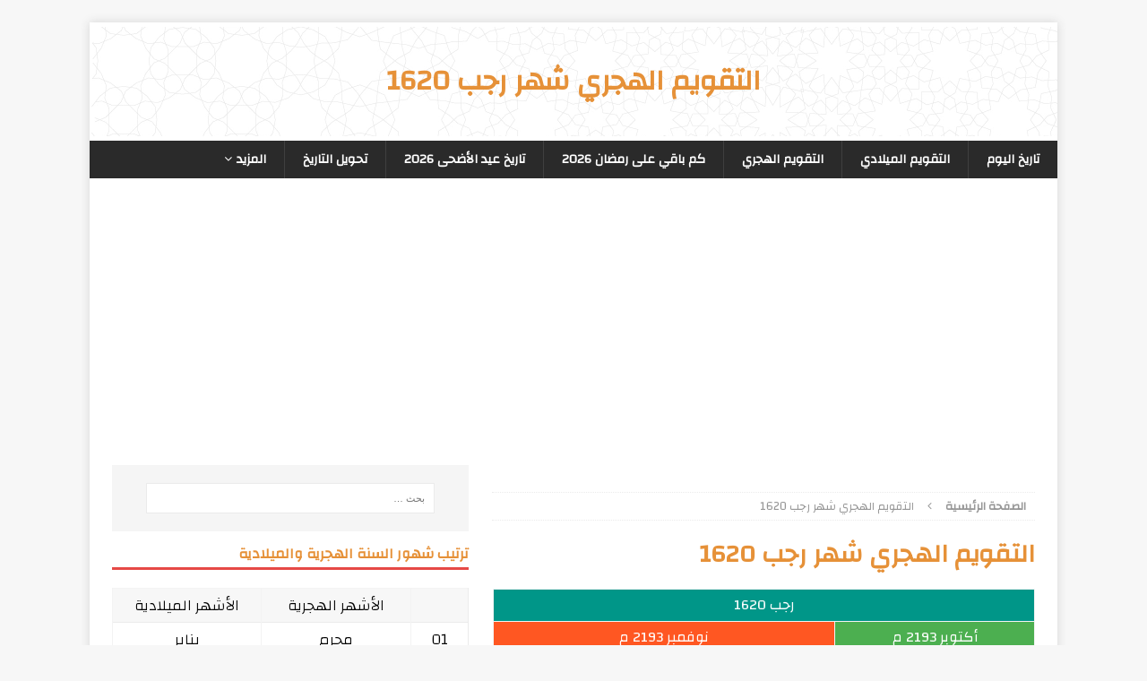

--- FILE ---
content_type: text/html; charset=UTF-8
request_url: https://elhijri.com/%D8%A7%D9%84%D8%AA%D9%82%D9%88%D9%8A%D9%85-%D8%A7%D9%84%D9%87%D8%AC%D8%B1%D9%8A-%D8%B4%D9%87%D8%B1-%D8%B1%D8%AC%D8%A8-1620
body_size: 46744
content:
<!DOCTYPE html>
<html class="no-js mh-one-sb" dir="rtl" lang="ar">
<head>
<!-- Global site tag (gtag.js) - Google Analytics -->
<script async src="https://www.googletagmanager.com/gtag/js?id=UA-120532329-1"></script>
<script>
  window.dataLayer = window.dataLayer || [];
  function gtag(){dataLayer.push(arguments);}
  gtag('js', new Date());

  gtag('config', 'UA-120532329-1');
</script>
<meta name="google-site-verification" content="JxH9T-zE8t4witZNumLdRnR_W5MM-yPyeC3PlnLkzU0" />
<link rel="shortcut icon" href="/favicon.ico" type="image/x-icon" />
<meta name="robots" content="noodp"/>
<meta charset="UTF-8">
<meta name="viewport" content="width=device-width, initial-scale=1.0">
<link rel="profile" href="http://gmpg.org/xfn/11" />
<meta name='robots' content='index, follow, max-image-preview:large, max-snippet:-1, max-video-preview:-1' />

	<!-- This site is optimized with the Yoast SEO plugin v26.6 - https://yoast.com/wordpress/plugins/seo/ -->
	<title>التقويم الهجري شهر رجب 1620</title>
	<meta name="description" content="التقويم الهجري شهر رجب 1620. يبدأ شهر رجب يوم السبت الموافق 26 أكتوبر لعام 2193 ميلادي ، وينتهي يوم الأحد الموافق 24 نوفمبر لعام 2193 ميلادي." />
	<link rel="canonical" href="https://elhijri.com/التقويم-الهجري-شهر-رجب-1620/" />
	<meta property="og:locale" content="ar_AR" />
	<meta property="og:type" content="article" />
	<meta property="og:title" content="التقويم الهجري شهر رجب 1620" />
	<meta property="og:description" content="التقويم الهجري شهر رجب 1620. يبدأ شهر رجب يوم السبت الموافق 26 أكتوبر لعام 2193 ميلادي ، وينتهي يوم الأحد الموافق 24 نوفمبر لعام 2193 ميلادي." />
	<meta property="og:url" content="https://elhijri.com/التقويم-الهجري-شهر-رجب-1620/" />
	<meta property="og:site_name" content="تاريخ اليوم هجري" />
	<meta name="twitter:card" content="summary_large_image" />
	<meta name="twitter:site" content="@elhijri2" />
	<script type="application/ld+json" class="yoast-schema-graph">{"@context":"https://schema.org","@graph":[{"@type":"WebPage","@id":"https://elhijri.com/%d8%a7%d9%84%d8%aa%d9%82%d9%88%d9%8a%d9%85-%d8%a7%d9%84%d9%87%d8%ac%d8%b1%d9%8a-%d8%b4%d9%87%d8%b1-%d8%b1%d8%ac%d8%a8-1620/","url":"https://elhijri.com/%d8%a7%d9%84%d8%aa%d9%82%d9%88%d9%8a%d9%85-%d8%a7%d9%84%d9%87%d8%ac%d8%b1%d9%8a-%d8%b4%d9%87%d8%b1-%d8%b1%d8%ac%d8%a8-1620/","name":"التقويم الهجري شهر رجب 1620","isPartOf":{"@id":"https://elhijri.com/#website"},"datePublished":"2022-08-05T05:35:52+00:00","description":"التقويم الهجري شهر رجب 1620. يبدأ شهر رجب يوم السبت الموافق 26 أكتوبر لعام 2193 ميلادي ، وينتهي يوم الأحد الموافق 24 نوفمبر لعام 2193 ميلادي.","breadcrumb":{"@id":"https://elhijri.com/%d8%a7%d9%84%d8%aa%d9%82%d9%88%d9%8a%d9%85-%d8%a7%d9%84%d9%87%d8%ac%d8%b1%d9%8a-%d8%b4%d9%87%d8%b1-%d8%b1%d8%ac%d8%a8-1620/#breadcrumb"},"inLanguage":"ar","potentialAction":[{"@type":"ReadAction","target":["https://elhijri.com/%d8%a7%d9%84%d8%aa%d9%82%d9%88%d9%8a%d9%85-%d8%a7%d9%84%d9%87%d8%ac%d8%b1%d9%8a-%d8%b4%d9%87%d8%b1-%d8%b1%d8%ac%d8%a8-1620/"]}]},{"@type":"BreadcrumbList","@id":"https://elhijri.com/%d8%a7%d9%84%d8%aa%d9%82%d9%88%d9%8a%d9%85-%d8%a7%d9%84%d9%87%d8%ac%d8%b1%d9%8a-%d8%b4%d9%87%d8%b1-%d8%b1%d8%ac%d8%a8-1620/#breadcrumb","itemListElement":[{"@type":"ListItem","position":1,"name":"Home","item":"https://elhijri.com/"},{"@type":"ListItem","position":2,"name":"التقويم الهجري شهر رجب 1620"}]},{"@type":"WebSite","@id":"https://elhijri.com/#website","url":"https://elhijri.com/","name":"تاريخ اليوم هجري","description":"","publisher":{"@id":"https://elhijri.com/#/schema/person/5542999ce4c0118bff19e1bae7bd26fb"},"potentialAction":[{"@type":"SearchAction","target":{"@type":"EntryPoint","urlTemplate":"https://elhijri.com/?s={search_term_string}"},"query-input":{"@type":"PropertyValueSpecification","valueRequired":true,"valueName":"search_term_string"}}],"inLanguage":"ar"},{"@type":["Person","Organization"],"@id":"https://elhijri.com/#/schema/person/5542999ce4c0118bff19e1bae7bd26fb","name":"abeer","image":{"@type":"ImageObject","inLanguage":"ar","@id":"https://elhijri.com/#/schema/person/image/","url":"https://secure.gravatar.com/avatar/6544723da382f94c079cda0420b6c0f85c36a8d146ff8de5d383cc5ddb1ea6fa?s=96&d=mm&r=g","contentUrl":"https://secure.gravatar.com/avatar/6544723da382f94c079cda0420b6c0f85c36a8d146ff8de5d383cc5ddb1ea6fa?s=96&d=mm&r=g","caption":"abeer"},"logo":{"@id":"https://elhijri.com/#/schema/person/image/"}}]}</script>
	<!-- / Yoast SEO plugin. -->


<link rel='dns-prefetch' href='//fonts.googleapis.com' />
<link rel="alternate" type="application/rss+xml" title="تاريخ اليوم هجري &laquo; الخلاصة" href="https://elhijri.com/feed/" />
<link rel="alternate" type="application/rss+xml" title="تاريخ اليوم هجري &laquo; خلاصة التعليقات" href="https://elhijri.com/comments/feed/" />
<link rel="alternate" title="oEmbed (JSON)" type="application/json+oembed" href="https://elhijri.com/wp-json/oembed/1.0/embed?url=https%3A%2F%2Felhijri.com%2F%25d8%25a7%25d9%2584%25d8%25aa%25d9%2582%25d9%2588%25d9%258a%25d9%2585-%25d8%25a7%25d9%2584%25d9%2587%25d8%25ac%25d8%25b1%25d9%258a-%25d8%25b4%25d9%2587%25d8%25b1-%25d8%25b1%25d8%25ac%25d8%25a8-1620" />
<link rel="alternate" title="oEmbed (XML)" type="text/xml+oembed" href="https://elhijri.com/wp-json/oembed/1.0/embed?url=https%3A%2F%2Felhijri.com%2F%25d8%25a7%25d9%2584%25d8%25aa%25d9%2582%25d9%2588%25d9%258a%25d9%2585-%25d8%25a7%25d9%2584%25d9%2587%25d8%25ac%25d8%25b1%25d9%258a-%25d8%25b4%25d9%2587%25d8%25b1-%25d8%25b1%25d8%25ac%25d8%25a8-1620&#038;format=xml" />
<style id='wp-img-auto-sizes-contain-inline-css' type='text/css'>
img:is([sizes=auto i],[sizes^="auto," i]){contain-intrinsic-size:3000px 1500px}
/*# sourceURL=wp-img-auto-sizes-contain-inline-css */
</style>
<style id='wp-emoji-styles-inline-css' type='text/css'>

	img.wp-smiley, img.emoji {
		display: inline !important;
		border: none !important;
		box-shadow: none !important;
		height: 1em !important;
		width: 1em !important;
		margin: 0 0.07em !important;
		vertical-align: -0.1em !important;
		background: none !important;
		padding: 0 !important;
	}
/*# sourceURL=wp-emoji-styles-inline-css */
</style>
<style id='wp-block-library-inline-css' type='text/css'>
:root{--wp-block-synced-color:#7a00df;--wp-block-synced-color--rgb:122,0,223;--wp-bound-block-color:var(--wp-block-synced-color);--wp-editor-canvas-background:#ddd;--wp-admin-theme-color:#007cba;--wp-admin-theme-color--rgb:0,124,186;--wp-admin-theme-color-darker-10:#006ba1;--wp-admin-theme-color-darker-10--rgb:0,107,160.5;--wp-admin-theme-color-darker-20:#005a87;--wp-admin-theme-color-darker-20--rgb:0,90,135;--wp-admin-border-width-focus:2px}@media (min-resolution:192dpi){:root{--wp-admin-border-width-focus:1.5px}}.wp-element-button{cursor:pointer}:root .has-very-light-gray-background-color{background-color:#eee}:root .has-very-dark-gray-background-color{background-color:#313131}:root .has-very-light-gray-color{color:#eee}:root .has-very-dark-gray-color{color:#313131}:root .has-vivid-green-cyan-to-vivid-cyan-blue-gradient-background{background:linear-gradient(135deg,#00d084,#0693e3)}:root .has-purple-crush-gradient-background{background:linear-gradient(135deg,#34e2e4,#4721fb 50%,#ab1dfe)}:root .has-hazy-dawn-gradient-background{background:linear-gradient(135deg,#faaca8,#dad0ec)}:root .has-subdued-olive-gradient-background{background:linear-gradient(135deg,#fafae1,#67a671)}:root .has-atomic-cream-gradient-background{background:linear-gradient(135deg,#fdd79a,#004a59)}:root .has-nightshade-gradient-background{background:linear-gradient(135deg,#330968,#31cdcf)}:root .has-midnight-gradient-background{background:linear-gradient(135deg,#020381,#2874fc)}:root{--wp--preset--font-size--normal:16px;--wp--preset--font-size--huge:42px}.has-regular-font-size{font-size:1em}.has-larger-font-size{font-size:2.625em}.has-normal-font-size{font-size:var(--wp--preset--font-size--normal)}.has-huge-font-size{font-size:var(--wp--preset--font-size--huge)}.has-text-align-center{text-align:center}.has-text-align-left{text-align:left}.has-text-align-right{text-align:right}.has-fit-text{white-space:nowrap!important}#end-resizable-editor-section{display:none}.aligncenter{clear:both}.items-justified-left{justify-content:flex-start}.items-justified-center{justify-content:center}.items-justified-right{justify-content:flex-end}.items-justified-space-between{justify-content:space-between}.screen-reader-text{border:0;clip-path:inset(50%);height:1px;margin:-1px;overflow:hidden;padding:0;position:absolute;width:1px;word-wrap:normal!important}.screen-reader-text:focus{background-color:#ddd;clip-path:none;color:#444;display:block;font-size:1em;height:auto;left:5px;line-height:normal;padding:15px 23px 14px;text-decoration:none;top:5px;width:auto;z-index:100000}html :where(.has-border-color){border-style:solid}html :where([style*=border-top-color]){border-top-style:solid}html :where([style*=border-right-color]){border-right-style:solid}html :where([style*=border-bottom-color]){border-bottom-style:solid}html :where([style*=border-left-color]){border-left-style:solid}html :where([style*=border-width]){border-style:solid}html :where([style*=border-top-width]){border-top-style:solid}html :where([style*=border-right-width]){border-right-style:solid}html :where([style*=border-bottom-width]){border-bottom-style:solid}html :where([style*=border-left-width]){border-left-style:solid}html :where(img[class*=wp-image-]){height:auto;max-width:100%}:where(figure){margin:0 0 1em}html :where(.is-position-sticky){--wp-admin--admin-bar--position-offset:var(--wp-admin--admin-bar--height,0px)}@media screen and (max-width:600px){html :where(.is-position-sticky){--wp-admin--admin-bar--position-offset:0px}}

/*# sourceURL=wp-block-library-inline-css */
</style><style id='global-styles-inline-css' type='text/css'>
:root{--wp--preset--aspect-ratio--square: 1;--wp--preset--aspect-ratio--4-3: 4/3;--wp--preset--aspect-ratio--3-4: 3/4;--wp--preset--aspect-ratio--3-2: 3/2;--wp--preset--aspect-ratio--2-3: 2/3;--wp--preset--aspect-ratio--16-9: 16/9;--wp--preset--aspect-ratio--9-16: 9/16;--wp--preset--color--black: #000000;--wp--preset--color--cyan-bluish-gray: #abb8c3;--wp--preset--color--white: #ffffff;--wp--preset--color--pale-pink: #f78da7;--wp--preset--color--vivid-red: #cf2e2e;--wp--preset--color--luminous-vivid-orange: #ff6900;--wp--preset--color--luminous-vivid-amber: #fcb900;--wp--preset--color--light-green-cyan: #7bdcb5;--wp--preset--color--vivid-green-cyan: #00d084;--wp--preset--color--pale-cyan-blue: #8ed1fc;--wp--preset--color--vivid-cyan-blue: #0693e3;--wp--preset--color--vivid-purple: #9b51e0;--wp--preset--gradient--vivid-cyan-blue-to-vivid-purple: linear-gradient(135deg,rgb(6,147,227) 0%,rgb(155,81,224) 100%);--wp--preset--gradient--light-green-cyan-to-vivid-green-cyan: linear-gradient(135deg,rgb(122,220,180) 0%,rgb(0,208,130) 100%);--wp--preset--gradient--luminous-vivid-amber-to-luminous-vivid-orange: linear-gradient(135deg,rgb(252,185,0) 0%,rgb(255,105,0) 100%);--wp--preset--gradient--luminous-vivid-orange-to-vivid-red: linear-gradient(135deg,rgb(255,105,0) 0%,rgb(207,46,46) 100%);--wp--preset--gradient--very-light-gray-to-cyan-bluish-gray: linear-gradient(135deg,rgb(238,238,238) 0%,rgb(169,184,195) 100%);--wp--preset--gradient--cool-to-warm-spectrum: linear-gradient(135deg,rgb(74,234,220) 0%,rgb(151,120,209) 20%,rgb(207,42,186) 40%,rgb(238,44,130) 60%,rgb(251,105,98) 80%,rgb(254,248,76) 100%);--wp--preset--gradient--blush-light-purple: linear-gradient(135deg,rgb(255,206,236) 0%,rgb(152,150,240) 100%);--wp--preset--gradient--blush-bordeaux: linear-gradient(135deg,rgb(254,205,165) 0%,rgb(254,45,45) 50%,rgb(107,0,62) 100%);--wp--preset--gradient--luminous-dusk: linear-gradient(135deg,rgb(255,203,112) 0%,rgb(199,81,192) 50%,rgb(65,88,208) 100%);--wp--preset--gradient--pale-ocean: linear-gradient(135deg,rgb(255,245,203) 0%,rgb(182,227,212) 50%,rgb(51,167,181) 100%);--wp--preset--gradient--electric-grass: linear-gradient(135deg,rgb(202,248,128) 0%,rgb(113,206,126) 100%);--wp--preset--gradient--midnight: linear-gradient(135deg,rgb(2,3,129) 0%,rgb(40,116,252) 100%);--wp--preset--font-size--small: 13px;--wp--preset--font-size--medium: 20px;--wp--preset--font-size--large: 36px;--wp--preset--font-size--x-large: 42px;--wp--preset--spacing--20: 0.44rem;--wp--preset--spacing--30: 0.67rem;--wp--preset--spacing--40: 1rem;--wp--preset--spacing--50: 1.5rem;--wp--preset--spacing--60: 2.25rem;--wp--preset--spacing--70: 3.38rem;--wp--preset--spacing--80: 5.06rem;--wp--preset--shadow--natural: 6px 6px 9px rgba(0, 0, 0, 0.2);--wp--preset--shadow--deep: 12px 12px 50px rgba(0, 0, 0, 0.4);--wp--preset--shadow--sharp: 6px 6px 0px rgba(0, 0, 0, 0.2);--wp--preset--shadow--outlined: 6px 6px 0px -3px rgb(255, 255, 255), 6px 6px rgb(0, 0, 0);--wp--preset--shadow--crisp: 6px 6px 0px rgb(0, 0, 0);}:where(.is-layout-flex){gap: 0.5em;}:where(.is-layout-grid){gap: 0.5em;}body .is-layout-flex{display: flex;}.is-layout-flex{flex-wrap: wrap;align-items: center;}.is-layout-flex > :is(*, div){margin: 0;}body .is-layout-grid{display: grid;}.is-layout-grid > :is(*, div){margin: 0;}:where(.wp-block-columns.is-layout-flex){gap: 2em;}:where(.wp-block-columns.is-layout-grid){gap: 2em;}:where(.wp-block-post-template.is-layout-flex){gap: 1.25em;}:where(.wp-block-post-template.is-layout-grid){gap: 1.25em;}.has-black-color{color: var(--wp--preset--color--black) !important;}.has-cyan-bluish-gray-color{color: var(--wp--preset--color--cyan-bluish-gray) !important;}.has-white-color{color: var(--wp--preset--color--white) !important;}.has-pale-pink-color{color: var(--wp--preset--color--pale-pink) !important;}.has-vivid-red-color{color: var(--wp--preset--color--vivid-red) !important;}.has-luminous-vivid-orange-color{color: var(--wp--preset--color--luminous-vivid-orange) !important;}.has-luminous-vivid-amber-color{color: var(--wp--preset--color--luminous-vivid-amber) !important;}.has-light-green-cyan-color{color: var(--wp--preset--color--light-green-cyan) !important;}.has-vivid-green-cyan-color{color: var(--wp--preset--color--vivid-green-cyan) !important;}.has-pale-cyan-blue-color{color: var(--wp--preset--color--pale-cyan-blue) !important;}.has-vivid-cyan-blue-color{color: var(--wp--preset--color--vivid-cyan-blue) !important;}.has-vivid-purple-color{color: var(--wp--preset--color--vivid-purple) !important;}.has-black-background-color{background-color: var(--wp--preset--color--black) !important;}.has-cyan-bluish-gray-background-color{background-color: var(--wp--preset--color--cyan-bluish-gray) !important;}.has-white-background-color{background-color: var(--wp--preset--color--white) !important;}.has-pale-pink-background-color{background-color: var(--wp--preset--color--pale-pink) !important;}.has-vivid-red-background-color{background-color: var(--wp--preset--color--vivid-red) !important;}.has-luminous-vivid-orange-background-color{background-color: var(--wp--preset--color--luminous-vivid-orange) !important;}.has-luminous-vivid-amber-background-color{background-color: var(--wp--preset--color--luminous-vivid-amber) !important;}.has-light-green-cyan-background-color{background-color: var(--wp--preset--color--light-green-cyan) !important;}.has-vivid-green-cyan-background-color{background-color: var(--wp--preset--color--vivid-green-cyan) !important;}.has-pale-cyan-blue-background-color{background-color: var(--wp--preset--color--pale-cyan-blue) !important;}.has-vivid-cyan-blue-background-color{background-color: var(--wp--preset--color--vivid-cyan-blue) !important;}.has-vivid-purple-background-color{background-color: var(--wp--preset--color--vivid-purple) !important;}.has-black-border-color{border-color: var(--wp--preset--color--black) !important;}.has-cyan-bluish-gray-border-color{border-color: var(--wp--preset--color--cyan-bluish-gray) !important;}.has-white-border-color{border-color: var(--wp--preset--color--white) !important;}.has-pale-pink-border-color{border-color: var(--wp--preset--color--pale-pink) !important;}.has-vivid-red-border-color{border-color: var(--wp--preset--color--vivid-red) !important;}.has-luminous-vivid-orange-border-color{border-color: var(--wp--preset--color--luminous-vivid-orange) !important;}.has-luminous-vivid-amber-border-color{border-color: var(--wp--preset--color--luminous-vivid-amber) !important;}.has-light-green-cyan-border-color{border-color: var(--wp--preset--color--light-green-cyan) !important;}.has-vivid-green-cyan-border-color{border-color: var(--wp--preset--color--vivid-green-cyan) !important;}.has-pale-cyan-blue-border-color{border-color: var(--wp--preset--color--pale-cyan-blue) !important;}.has-vivid-cyan-blue-border-color{border-color: var(--wp--preset--color--vivid-cyan-blue) !important;}.has-vivid-purple-border-color{border-color: var(--wp--preset--color--vivid-purple) !important;}.has-vivid-cyan-blue-to-vivid-purple-gradient-background{background: var(--wp--preset--gradient--vivid-cyan-blue-to-vivid-purple) !important;}.has-light-green-cyan-to-vivid-green-cyan-gradient-background{background: var(--wp--preset--gradient--light-green-cyan-to-vivid-green-cyan) !important;}.has-luminous-vivid-amber-to-luminous-vivid-orange-gradient-background{background: var(--wp--preset--gradient--luminous-vivid-amber-to-luminous-vivid-orange) !important;}.has-luminous-vivid-orange-to-vivid-red-gradient-background{background: var(--wp--preset--gradient--luminous-vivid-orange-to-vivid-red) !important;}.has-very-light-gray-to-cyan-bluish-gray-gradient-background{background: var(--wp--preset--gradient--very-light-gray-to-cyan-bluish-gray) !important;}.has-cool-to-warm-spectrum-gradient-background{background: var(--wp--preset--gradient--cool-to-warm-spectrum) !important;}.has-blush-light-purple-gradient-background{background: var(--wp--preset--gradient--blush-light-purple) !important;}.has-blush-bordeaux-gradient-background{background: var(--wp--preset--gradient--blush-bordeaux) !important;}.has-luminous-dusk-gradient-background{background: var(--wp--preset--gradient--luminous-dusk) !important;}.has-pale-ocean-gradient-background{background: var(--wp--preset--gradient--pale-ocean) !important;}.has-electric-grass-gradient-background{background: var(--wp--preset--gradient--electric-grass) !important;}.has-midnight-gradient-background{background: var(--wp--preset--gradient--midnight) !important;}.has-small-font-size{font-size: var(--wp--preset--font-size--small) !important;}.has-medium-font-size{font-size: var(--wp--preset--font-size--medium) !important;}.has-large-font-size{font-size: var(--wp--preset--font-size--large) !important;}.has-x-large-font-size{font-size: var(--wp--preset--font-size--x-large) !important;}
/*# sourceURL=global-styles-inline-css */
</style>

<style id='classic-theme-styles-inline-css' type='text/css'>
/*! This file is auto-generated */
.wp-block-button__link{color:#fff;background-color:#32373c;border-radius:9999px;box-shadow:none;text-decoration:none;padding:calc(.667em + 2px) calc(1.333em + 2px);font-size:1.125em}.wp-block-file__button{background:#32373c;color:#fff;text-decoration:none}
/*# sourceURL=/wp-includes/css/classic-themes.min.css */
</style>
<link rel='stylesheet' id='mh-magazine-css' href='https://elhijri.com/wp-content/themes/mh-magazine/style.css?ver=3.8.5' type='text/css' media='all' />
<link rel='stylesheet' id='mh-font-awesome-css' href='https://elhijri.com/wp-content/themes/mh-magazine/includes/font-awesome.min.css' type='text/css' media='all' />
<link rel='stylesheet' id='mh-google-fonts-css' href='https://fonts.googleapis.com/css?family=Open+Sans:300,400,400italic,600,700' type='text/css' media='all' />
<script type="text/javascript" src="https://elhijri.com/wp-includes/js/jquery/jquery.min.js?ver=3.7.1" id="jquery-core-js"></script>
<script type="text/javascript" src="https://elhijri.com/wp-includes/js/jquery/jquery-migrate.min.js?ver=3.4.1" id="jquery-migrate-js"></script>
<script type="text/javascript" src="https://elhijri.com/wp-content/themes/mh-magazine/js/scripts.js?ver=3.8.5" id="mh-scripts-js"></script>
<link rel="https://api.w.org/" href="https://elhijri.com/wp-json/" /><link rel="alternate" title="JSON" type="application/json" href="https://elhijri.com/wp-json/wp/v2/pages/4815" /><link rel="EditURI" type="application/rsd+xml" title="RSD" href="https://elhijri.com/xmlrpc.php?rsd" />
<link rel="stylesheet" href="https://elhijri.com/wp-content/themes/mh-magazine/rtl.css" type="text/css" media="screen" /><meta name="generator" content="WordPress 6.9" />
<link rel='shortlink' href='https://elhijri.com/?p=4815' />
<!--[if lt IE 9]>
<script src="https://elhijri.com/wp-content/themes/mh-magazine/js/css3-mediaqueries.js"></script>
<![endif]-->
<!-- Start Alexa Certify Javascript -->
<script type="text/javascript">
_atrk_opts = { atrk_acct:"bCnBr1Fx9f207i", domain:"elhijri.com",dynamic: true};
(function() { var as = document.createElement('script'); as.type = 'text/javascript'; as.async = true; as.src = "https://certify-js.alexametrics.com/atrk.js"; var s = document.getElementsByTagName('script')[0];s.parentNode.insertBefore(as, s); })();
</script>
<noscript><img src="https://certify.alexametrics.com/atrk.gif?account=bCnBr1Fx9f207i" style="display:none" height="1" width="1" alt="" /></noscript>
<!-- End Alexa Certify Javascript --> 
<script async src="//pagead2.googlesyndication.com/pagead/js/adsbygoogle.js"></script>
<script>
     (adsbygoogle = window.adsbygoogle || []).push({
          google_ad_client: "ca-pub-4598788944531896",
          enable_page_level_ads: true
     });
</script>
<!-- Google Tag Manager -->
<script>(function(w,d,s,l,i){w[l]=w[l]||[];w[l].push({'gtm.start':
new Date().getTime(),event:'gtm.js'});var f=d.getElementsByTagName(s)[0],
j=d.createElement(s),dl=l!='dataLayer'?'&l='+l:'';j.async=true;j.src=
'https://www.googletagmanager.com/gtm.js?id='+i+dl;f.parentNode.insertBefore(j,f);
})(window,document,'script','dataLayer','GTM-5H3V4JB');</script>
<!-- End Google Tag Manager -->

<!-- Hotjar Tracking Code for https://elhijri.com/ -->
<script>
    (function(h,o,t,j,a,r){
        h.hj=h.hj||function(){(h.hj.q=h.hj.q||[]).push(arguments)};
        h._hjSettings={hjid:1084420,hjsv:6};
        a=o.getElementsByTagName('head')[0];
        r=o.createElement('script');r.async=1;
        r.src=t+h._hjSettings.hjid+j+h._hjSettings.hjsv;
        a.appendChild(r);
    })(window,document,'https://static.hotjar.com/c/hotjar-','.js?sv=');
</script>
<!-- Hotjar Tracking Code for https://elhijri.com/ -->
</head>
<body id="mh-mobile" class="rtl wp-singular page-template page-template-date-hijricalendarmonth page-template-date-hijricalendarmonth-php page page-id-4815 wp-theme-mh-magazine mh-boxed-layout mh-right-sb mh-loop-layout1 mh-widget-layout1" itemscope="itemscope" itemtype="http://schema.org/WebPage">
    <!-- Google Tag Manager (noscript) -->
<noscript><iframe src="https://www.googletagmanager.com/ns.html?id=GTM-5H3V4JB"
height="0" width="0" style="display:none;visibility:hidden"></iframe></noscript>
<!-- End Google Tag Manager (noscript) -->
<div class="mh-container mh-container-outer">
<div class="mh-header-nav-mobile clearfix"></div>
	<div class="mh-preheader">
    	<div class="mh-container mh-container-inner mh-row clearfix">
							<div class="mh-header-bar-content mh-header-bar-top-left mh-col-2-3 clearfix">
									</div>
										<div class="mh-header-bar-content mh-header-bar-top-right mh-col-1-3 clearfix">
									</div>
					</div>
	</div>
<header class="mh-header" itemscope="itemscope" itemtype="http://schema.org/WPHeader">
	<div class="mh-container mh-container-inner clearfix">
		<div class="mh-custom-header clearfix">
<div class="mh-header-columns mh-row clearfix">
<div class="mh-col-1-1 mh-site-identity">
<div class="mh-site-logo" role="banner" itemscope="itemscope" itemtype="http://schema.org/Brand">
<div class="mh-header-text">
<a class="mh-header-text-link" href="https://elhijri.com/%d8%a7%d9%84%d8%aa%d9%82%d9%88%d9%8a%d9%85-%d8%a7%d9%84%d9%87%d8%ac%d8%b1%d9%8a-%d8%b4%d9%87%d8%b1-%d8%b1%d8%ac%d8%a8-1620" title="التقويم الهجري شهر رجب 1620" rel="home">
<h1 class="mh-header-title">التقويم الهجري شهر رجب 1620</h1>
</a>
</div>
</div>
</div>
</div>
</div>
	</div>
	<div class="mh-main-nav-wrap">
		<nav class="mh-navigation mh-main-nav mh-container mh-container-inner clearfix" itemscope="itemscope" itemtype="http://schema.org/SiteNavigationElement">
			<div class="menu-menu-container"><ul id="menu-menu" class="menu"><li id="menu-item-10" class="menu-item menu-item-type-post_type menu-item-object-page menu-item-home menu-item-10"><a href="https://elhijri.com/">تاريخ اليوم</a></li>
<li id="menu-item-38" class="menu-item menu-item-type-post_type menu-item-object-page menu-item-38"><a href="https://elhijri.com/gregoriancalendar.html">التقويم الميلادي</a></li>
<li id="menu-item-41" class="menu-item menu-item-type-post_type menu-item-object-page menu-item-41"><a href="https://elhijri.com/hijricalendar.html">التقويم الهجري</a></li>
<li id="menu-item-40" class="menu-item menu-item-type-post_type menu-item-object-page menu-item-40"><a href="https://elhijri.com/ramadan.html">كم باقي على رمضان 2026</a></li>
<li id="menu-item-680" class="menu-item menu-item-type-post_type menu-item-object-page menu-item-680"><a href="https://elhijri.com/eid-al-adha.html">تاريخ عيد الأضحى 2026</a></li>
<li id="menu-item-666" class="menu-item menu-item-type-post_type menu-item-object-page menu-item-666"><a href="https://elhijri.com/dateconverter.html">تحويل التاريخ</a></li>
<li id="menu-item-832" class="menu-item menu-item-type-custom menu-item-object-custom menu-item-has-children menu-item-832"><a>المزيد</a>
<ul class="sub-menu">
	<li id="menu-item-660" class="menu-item menu-item-type-post_type menu-item-object-page menu-item-660"><a href="https://elhijri.com/datetoday.html">كم تاريخ اليوم</a></li>
	<li id="menu-item-29" class="menu-item menu-item-type-custom menu-item-object-custom menu-item-29"><a href="https://elhijri.com/articles">آخر المقالات</a></li>
</ul>
</li>
</ul></div>		</nav>
	</div>
	</header><div class="mh-wrapper clearfix">
	<div class="mh-main clearfix">
    	<div id="main-content" class="mh-content" role="main" itemprop="mainContentOfPage">
<div class="cBoth"></div>
<div id="custom_html-2" class="widget_text mh-widget widget_custom_html"><div class="textwidget custom-html-widget"><!-- elhijri -->
<ins class="adsbygoogle"
     style="display:block"
     data-ad-client="ca-pub-4598788944531896"
     data-ad-slot="7774147900"
     data-ad-format="auto"
     data-full-width-responsive="true"></ins>
<script>
(adsbygoogle = window.adsbygoogle || []).push({});
</script>
<div class="cBoth"></div></div></div><div class="cBoth"></div>
		<nav class="mh-breadcrumb"><span itemscope itemtype="http://data-vocabulary.org/Breadcrumb"><a href="https://elhijri.com" itemprop="url"><span itemprop="title">الصفحة الرئيسية</span></a></span><span class="mh-breadcrumb-delimiter"><i class="fa fa-angle-right"></i></span>التقويم الهجري شهر رجب 1620</nav>
<article id="page-4815" class="post-4815 page type-page status-publish">
	<header class="page-header">
		<h2 class="entry-title page-title">التقويم الهجري شهر رجب 1620</h2>	</header>
		<div class="entry-content clearfix">
			</div>
	</article><div id="comments" class="mh-comments-wrap">
</div>
			
<!--بداية الكود-->
<style>
.tablecontiner{float:right;width:49%;padding:3px; height:450px;}
table{border-collapse:collapse;border-spacing:0;width:100%;display:table}
th, td{padding:5px 0;font-weight:normal;font-size:16px;border:1px solid rgb(243,243,243); text-align:center;}
.w3-center{text-align: center !important;}
.w3-theme {color: #fff !important;background-color: #009688 !important;}
.w3-green{color: #fff !important;-webkit-print-color-adjust: exact;background-color: #4caf50 !important;}
.w3-orange {color: #fff !important;-webkit-print-color-adjust: exact;background-color: #ff5722 !important;}
tr.w3-light-gray th{font-size:16px; background-color: #f1f1f1!important}
.w3-text-deep-orange {color: #ff5722!important;}
.w3-text-green {color: #4caf50!important;}
@media only screen and (max-width:400px){table{width:100%;}th, td{font-weight:normal;font-size:12px;}
tr.w3-light-gray th{font-size:12px;}
}
.today {background: #f1f1f1;}
  .today1 {color: #16c71d;}
.today2 {color: #ff5722;}
</style>
			

        <table>
		<thead>
				<tr>
                <th colspan="7" class="w3-center w3-theme">رجب 1620</th>
        </tr>
		<tr>
                <th colspan='3' class='w3-center w3-green'>أكتوبر 2193 م</th><th colspan='4' class='w3-center w3-orange'>نوفمبر 2193 م</th>        </tr>
        <tr class="w3-light-gray">
                <th>الأحد</th>
                <th>الإثنين</th>
                <th>الثلاثاء</th>
                <th>الأربعاء</th>
                <th>الخميس</th>
                <th>الجمعة</th>
                <th>السبت</th>
        </tr>
        </thead><tbody>
            
            <tr><td></td><td></td><td></td><td></td><td></td><td></td><td>01<p><span class="today1">26</span></p></td></tr><tr><td>02<p><span class="today1">27</span></p></td><td>03<p><span class="today1">28</span></p></td><td>04<p><span class="today1">29</span></p></td><td>05<p><span class="today1">30</span></p></td><td>06<p><span class="today1">31</span></p></td><td>07<p><span class="today2">01</span></p></td><td>08<p><span class="today2">02</span></p></td></tr><tr><td>09<p><span class="today2">03</span></p></td><td>10<p><span class="today2">04</span></p></td><td>11<p><span class="today2">05</span></p></td><td>12<p><span class="today2">06</span></p></td><td>13<p><span class="today2">07</span></p></td><td>14<p><span class="today2">08</span></p></td><td>15<p><span class="today2">09</span></p></td></tr><tr><td>16<p><span class="today2">10</span></p></td><td>17<p><span class="today2">11</span></p></td><td>18<p><span class="today2">12</span></p></td><td>19<p><span class="today2">13</span></p></td><td>20<p><span class="today2">14</span></p></td><td>21<p><span class="today2">15</span></p></td><td>22<p><span class="today2">16</span></p></td></tr><tr><td>23<p><span class="today2">17</span></p></td><td>24<p><span class="today2">18</span></p></td><td>25<p><span class="today2">19</span></p></td><td>26<p><span class="today2">20</span></p></td><td>27<p><span class="today2">21</span></p></td><td>28<p><span class="today2">22</span></p></td><td>29<p><span class="today2">23</span></p></td></tr><tr><td>30<p><span class="today2">24</span></p></td><td></td><td></td><td></td><td></td><td></td><td></td></tr>		</tbody>
        </table>
<br>
		
		

<div class="cBoth"></div>
<div id="custom_html-2" class="widget_text mh-widget widget_custom_html"><div class="textwidget custom-html-widget"><!-- elhijri -->
<ins class="adsbygoogle"
     style="display:block"
     data-ad-client="ca-pub-4598788944531896"
     data-ad-slot="7774147900"
     data-ad-format="auto"
     data-full-width-responsive="true"></ins>
<script>
(adsbygoogle = window.adsbygoogle || []).push({});
</script>
<div class="cBoth"></div></div></div><div class="cBoth"></div>

<div class="entry-content clearfix">
<h2>معلومات حول التقويم الهجري شهر رجب 1620</h2>
<ul>




	<li>يتكون شهر رجب 1620 هجرية من 30 يوم</li>
	<li>يبدأ شهر رجب 1620 يوم السبت  الموافق 26 أكتوبر لعام 2193 ميلادي ، وينتهي يوم الأحد  الموافق 24 نوفمبر لعام 2193 ميلادي.</li>
	<li>رجب هو الشهر السابع من السنة القمرية أو <a title="التقويم الهجري" href="https://elhijri.com/hijricalendar.html">التقويم الهجري</a>.</li>


	
</ul>
</div>

<style>

.w3-button {
    border: none;
    display: inline-block;
    outline: 0;
    padding: 8px 16px;
    vertical-align: middle;
    overflow: hidden;
    text-decoration: none!important;
    color: #fff;
    -webkit-print-color-adjust: exact;
    background-color: #009688!important;
    text-align: center;
    cursor: pointer;
    white-space: nowrap;
}
@media only screen and (max-width:360px){.w3-button {margin-bottom: 10px}}
</style>

<div class="w3-center">

<a href="%d8%a7%d9%84%d8%aa%d9%82%d9%88%d9%8a%d9%85-%d8%a7%d9%84%d9%87%d8%ac%d8%b1%d9%8a-%d8%b4%d9%87%d8%b1-%d8%ac%d9%85%d8%a7%d8%af%d9%89-%d8%a7%d9%84%d8%a2%d8%ae%d8%b1-1620" title="شهر جمادى الآخر 1620" class="w3-button w3-teal w3-small w3-margin">→ شهر جمادى الآخر 1620</a>
<a href="%d8%a7%d9%84%d8%aa%d9%82%d9%88%d9%8a%d9%85-%d8%a7%d9%84%d9%87%d8%ac%d8%b1%d9%8a-%d8%b4%d9%87%d8%b1-%d8%b4%d8%b9%d8%a8%d8%a7%d9%86-1620" title="شهر شعبان 1620" class="w3-button w3-teal w3-small w3-margin">شهر شعبان 1620 ←</a>
</div>

<!--نهاية الكود-->
        </div>
			<aside class="mh-widget-col-1 mh-sidebar" itemscope="itemscope" itemtype="http://schema.org/WPSideBar"><div id="custom_html-3" class="widget_text mh-widget widget_custom_html"><div class="textwidget custom-html-widget"><div align="center">
<script async src="//pagead2.googlesyndication.com/pagead/js/adsbygoogle.js"></script>
<!-- elhijri waslat -->
<ins class="adsbygoogle"
     style="display:block"
     data-ad-client="ca-pub-4598788944531896"
     data-ad-slot="1957946402"
     data-ad-format="link"></ins>
<script>
(adsbygoogle = window.adsbygoogle || []).push({});
</script>
</div>
<div class="cBoth"></div></div></div><div id="search-2" class="mh-widget widget_search"><form role="search" method="get" class="search-form" action="https://elhijri.com/">
				<label>
					<span class="screen-reader-text">البحث عن:</span>
					<input type="search" class="search-field" placeholder="بحث &hellip;" value="" name="s" />
				</label>
				<input type="submit" class="search-submit" value="بحث" />
			</form></div><div class="cBoth"></div>

<h4 class="mh-widget-title"><span class="mh-widget-title-inner">ترتيب شهور السنة الهجرية والميلادية</span></h4>

<table class="cssTable">
<tbody>
<tr>
<td class="TdcssN"></td>
<td class="TdcssTdcssH">الأشهر الهجرية</td>
<td class="TdcssM">الأشهر الميلادية</td>
</tr>
<tr>
<td class="TdcssN">01</td>
<td class="TdcssH"><a title="محرم" href="https://elhijri.com/%D8%A7%D9%84%D8%AA%D9%82%D9%88%D9%8A%D9%85-%D8%A7%D9%84%D9%87%D8%AC%D8%B1%D9%8A-%D8%B4%D9%87%D8%B1-%D9%85%D8%AD%D8%B1%D9%85-1447">محرم</a></td>
<td class="TdcssM"><a title="يناير" href="%d8%a7%d9%84%d8%aa%d9%82%d9%88%d9%8a%d9%85-%d8%a7%d9%84%d9%85%d9%8a%d9%84%d8%a7%d8%af%d9%8a-%d8%b4%d9%87%d8%b1-%d9%8a%d9%86%d8%a7%d9%8a%d8%b1-2026">يناير</a></td>
</tr>
<tr>
<td class="TdcssN">02</td>
<td class="TdcssH"><a title="صفر" href="https://elhijri.com/%D8%A7%D9%84%D8%AA%D9%82%D9%88%D9%8A%D9%85-%D8%A7%D9%84%D9%87%D8%AC%D8%B1%D9%8A-%D8%B4%D9%87%D8%B1-%D8%B5%D9%81%D8%B1-1447">صفر</a></td>
<td class="TdcssM"><a title="فبراير" href="%d8%a7%d9%84%d8%aa%d9%82%d9%88%d9%8a%d9%85-%d8%a7%d9%84%d9%85%d9%8a%d9%84%d8%a7%d8%af%d9%8a-%d8%b4%d9%87%d8%b1-%d9%81%d8%a8%d8%b1%d8%a7%d9%8a%d8%b1-2026">فبراير</a></td>
</tr>
<tr>
<td class="TdcssN">03</td>
<td class="TdcssH"><a title="ربيع الأول" href="https://elhijri.com/%D8%A7%D9%84%D8%AA%D9%82%D9%88%D9%8A%D9%85-%D8%A7%D9%84%D9%87%D8%AC%D8%B1%D9%8A-%D8%B4%D9%87%D8%B1-%D8%B1%D8%A8%D9%8A%D8%B9-%D8%A7%D9%84%D8%A3%D9%88%D9%84-1447">ربيع الأول</a></td>
<td class="TdcssM"><a title="مارس" href="%d8%a7%d9%84%d8%aa%d9%82%d9%88%d9%8a%d9%85-%d8%a7%d9%84%d9%85%d9%8a%d9%84%d8%a7%d8%af%d9%8a-%d8%b4%d9%87%d8%b1-%d9%85%d8%a7%d8%b1%d8%b3-2026">مارس</a></td>
</tr>
<tr>
<td class="TdcssN">04</td>
<td class="TdcssH"><a title="ربيع الآخر" href="https://elhijri.com/%D8%A7%D9%84%D8%AA%D9%82%D9%88%D9%8A%D9%85-%D8%A7%D9%84%D9%87%D8%AC%D8%B1%D9%8A-%D8%B4%D9%87%D8%B1-%D8%B1%D8%A8%D9%8A%D8%B9-%D8%A7%D9%84%D8%A2%D8%AE%D8%B1-1447">ربيع الآخر</a></td>
<td class="TdcssM"><a title="أبريل" href="%d8%a7%d9%84%d8%aa%d9%82%d9%88%d9%8a%d9%85-%d8%a7%d9%84%d9%85%d9%8a%d9%84%d8%a7%d8%af%d9%8a-%d8%b4%d9%87%d8%b1-%d8%a3%d8%a8%d8%b1%d9%8a%d9%84-2026">أبريل</a></td>
</tr>
<tr>
<td class="TdcssN">05</td>
<td class="TdcssH"><a title="جمادى الأول" href="https://elhijri.com/%D8%A7%D9%84%D8%AA%D9%82%D9%88%D9%8A%D9%85-%D8%A7%D9%84%D9%87%D8%AC%D8%B1%D9%8A-%D8%B4%D9%87%D8%B1-%D8%AC%D9%85%D8%A7%D8%AF%D9%89-%D8%A7%D9%84%D8%A3%D9%88%D9%84-1447">جمادى الأول</a></td>
<td class="TdcssM"><a title="مايو" href="%d8%a7%d9%84%d8%aa%d9%82%d9%88%d9%8a%d9%85-%d8%a7%d9%84%d9%85%d9%8a%d9%84%d8%a7%d8%af%d9%8a-%d8%b4%d9%87%d8%b1-%d9%85%d8%a7%d9%8a%d9%88-2026">مايو</a></td>
</tr>
<tr>
<td class="TdcssN">06</td>
<td class="TdcssH"><a title="جمادى الآخر" href="https://elhijri.com/%D8%A7%D9%84%D8%AA%D9%82%D9%88%D9%8A%D9%85-%D8%A7%D9%84%D9%87%D8%AC%D8%B1%D9%8A-%D8%B4%D9%87%D8%B1-%D8%AC%D9%85%D8%A7%D8%AF%D9%89-%D8%A7%D9%84%D8%A2%D8%AE%D8%B1-1447">جمادى الآخر</a></td>
<td class="TdcssM"><a title="يونيو" href="%d8%a7%d9%84%d8%aa%d9%82%d9%88%d9%8a%d9%85-%d8%a7%d9%84%d9%85%d9%8a%d9%84%d8%a7%d8%af%d9%8a-%d8%b4%d9%87%d8%b1-%d9%8a%d9%88%d9%86%d9%8a%d9%88-2026">يونيو</a></td>
</tr>
<tr>
<td class="TdcssN">07</td>
<td class="TdcssH"><a title="رجب" href="https://elhijri.com/%D8%A7%D9%84%D8%AA%D9%82%D9%88%D9%8A%D9%85-%D8%A7%D9%84%D9%87%D8%AC%D8%B1%D9%8A-%D8%B4%D9%87%D8%B1-%D8%B1%D8%AC%D8%A8-1447">رجب</a></td>
<td class="TdcssM"><a title="يوليو" href="%d8%a7%d9%84%d8%aa%d9%82%d9%88%d9%8a%d9%85-%d8%a7%d9%84%d9%85%d9%8a%d9%84%d8%a7%d8%af%d9%8a-%d8%b4%d9%87%d8%b1-%d9%8a%d9%88%d9%84%d9%8a%d9%88-2026">يوليو</a></td>
</tr>
<tr>
<td class="TdcssN">08</td>
<td class="TdcssH"><a title="شعبان" href="https://elhijri.com/%D8%A7%D9%84%D8%AA%D9%82%D9%88%D9%8A%D9%85-%D8%A7%D9%84%D9%87%D8%AC%D8%B1%D9%8A-%D8%B4%D9%87%D8%B1-%D8%B4%D8%B9%D8%A8%D8%A7%D9%86-1447">شعبان</a></td>
<td class="TdcssM"><a title="أغسطس" href="%d8%a7%d9%84%d8%aa%d9%82%d9%88%d9%8a%d9%85-%d8%a7%d9%84%d9%85%d9%8a%d9%84%d8%a7%d8%af%d9%8a-%d8%b4%d9%87%d8%b1-%d8%a3%d8%ba%d8%b3%d8%b7%d8%b3-2026">أغسطس</a></td>
</tr>
<tr>
<td class="TdcssN">09</td>
<td class="TdcssH"><a title="رمضان" href="https://elhijri.com/%D8%A7%D9%84%D8%AA%D9%82%D9%88%D9%8A%D9%85-%D8%A7%D9%84%D9%87%D8%AC%D8%B1%D9%8A-%D8%B4%D9%87%D8%B1-%D8%B1%D9%85%D8%B6%D8%A7%D9%86-1447">رمضان</a></td>
<td class="TdcssM"><a title="سبتمبر" href="%d8%a7%d9%84%d8%aa%d9%82%d9%88%d9%8a%d9%85-%d8%a7%d9%84%d9%85%d9%8a%d9%84%d8%a7%d8%af%d9%8a-%d8%b4%d9%87%d8%b1-%d8%b3%d8%a8%d8%aa%d9%85%d8%a8%d8%b1-2026">سبتمبر</a></td>
</tr>
<tr>
<td class="TdcssN">10</td>
<td class="TdcssH"><a title="شوال" href="https://elhijri.com/%D8%A7%D9%84%D8%AA%D9%82%D9%88%D9%8A%D9%85-%D8%A7%D9%84%D9%87%D8%AC%D8%B1%D9%8A-%D8%B4%D9%87%D8%B1-%D8%B4%D9%88%D8%A7%D9%84-1447">شوال</a></td>
<td class="TdcssM"><a title="أكتوبر" href="%d8%a7%d9%84%d8%aa%d9%82%d9%88%d9%8a%d9%85-%d8%a7%d9%84%d9%85%d9%8a%d9%84%d8%a7%d8%af%d9%8a-%d8%b4%d9%87%d8%b1-%d8%a3%d9%83%d8%aa%d9%88%d8%a8%d8%b1-2026">أكتوبر</a></td>
</tr>
<tr>
<td class="TdcssN">11</td>
<td class="TdcssH"><a title="ذو القعدة" href="https://elhijri.com/%D8%A7%D9%84%D8%AA%D9%82%D9%88%D9%8A%D9%85-%D8%A7%D9%84%D9%87%D8%AC%D8%B1%D9%8A-%D8%B4%D9%87%D8%B1-%D8%B0%D9%88-%D8%A7%D9%84%D9%82%D8%B9%D8%AF%D8%A9-1447">ذو القعدة</a></td>
<td class="TdcssM"><a title="نوفمبر" href="%d8%a7%d9%84%d8%aa%d9%82%d9%88%d9%8a%d9%85-%d8%a7%d9%84%d9%85%d9%8a%d9%84%d8%a7%d8%af%d9%8a-%d8%b4%d9%87%d8%b1-%d9%86%d9%88%d9%81%d9%85%d8%a8%d8%b1-2026">نوفمبر</a></td>
</tr>
<tr>
<td class="TdcssN">12</td>
<td class="TdcssH"><a title="ذو الحجة" href="https://elhijri.com/%D8%A7%D9%84%D8%AA%D9%82%D9%88%D9%8A%D9%85-%D8%A7%D9%84%D9%87%D8%AC%D8%B1%D9%8A-%D8%B4%D9%87%D8%B1-%D8%B0%D9%88-%D8%A7%D9%84%D8%AD%D8%AC%D8%A9-1447">ذو الحجة</a></td>
<td class="TdcssM"><a title="ديسمبر" href="%d8%a7%d9%84%d8%aa%d9%82%d9%88%d9%8a%d9%85-%d8%a7%d9%84%d9%85%d9%8a%d9%84%d8%a7%d8%af%d9%8a-%d8%b4%d9%87%d8%b1-%d8%af%d9%8a%d8%b3%d9%85%d8%a8%d8%b1-2026">ديسمبر</a></td>
</tr>
</tbody>
</table>
<div class="cBoth"></div>
<div id="mh_magazine_custom_pages-2" class="mh-widget mh_magazine_custom_pages">			<ul class="mh-custom-posts-widget mh-custom-pages-widget clearfix">						<li class="mh-custom-posts-item mh-custom-posts-small clearfix post-3 page type-page status-publish">
															<figure class="mh-custom-posts-thumb">
									<a class="mh-thumb-icon mh-thumb-icon-small" href="https://elhijri.com/privacy-policy.html" title="سياسية الخصوصية (Privacy policy)"><img class="mh-image-placeholder" src="https://elhijri.com/wp-content/themes/mh-magazine/images/placeholder-small.png" alt="لايوجد صورة" />									</a>
								</figure>
														<div class="mh-custom-posts-header">
								<div class="mh-custom-posts-small-title">
									<a href="https://elhijri.com/privacy-policy.html" title="سياسية الخصوصية (Privacy policy)">
										سياسية الخصوصية (Privacy policy)									</a>
								</div>
							</div>
						</li>			</ul></div>	</aside>    </div>
    </div>
<div class="mh-copyright-wrap">
	<div class="mh-container mh-container-inner clearfix">
		<p class="mh-copyright">
			Copyright &copy; 2026 | MH Magazine WordPress Theme by <a href="https://www.mhthemes.com/" title="Premium WordPress Themes" rel="nofollow">MH Themes</a>		</p>
		<p class="mh-copyright">
			 التاريخ الهجري في : <a title="التاريخ الهجري اليوم في مصر" href="https://egypt.elhijri.com/">مصر</a> | <a title="التاريخ الهجري اليوم في الكويت" href="https://kuwait.elhijri.com/">الكويت</a> | <a title="التاريخ الهجري اليوم في السعودية" href="https://saudi-arabia.elhijri.com">السعودية</a>
		</p>

	</div>
</div>
<a href="#" class="mh-back-to-top"><i class="fa fa-chevron-up"></i></a>
</div><!-- .mh-container-outer -->
<script type="speculationrules">
{"prefetch":[{"source":"document","where":{"and":[{"href_matches":"/*"},{"not":{"href_matches":["/wp-*.php","/wp-admin/*","/wp-content/uploads/*","/wp-content/*","/wp-content/plugins/*","/wp-content/themes/mh-magazine/*","/*\\?(.+)"]}},{"not":{"selector_matches":"a[rel~=\"nofollow\"]"}},{"not":{"selector_matches":".no-prefetch, .no-prefetch a"}}]},"eagerness":"conservative"}]}
</script>
<script id="wp-emoji-settings" type="application/json">
{"baseUrl":"https://s.w.org/images/core/emoji/17.0.2/72x72/","ext":".png","svgUrl":"https://s.w.org/images/core/emoji/17.0.2/svg/","svgExt":".svg","source":{"concatemoji":"https://elhijri.com/wp-includes/js/wp-emoji-release.min.js?ver=6.9"}}
</script>
<script type="module">
/* <![CDATA[ */
/*! This file is auto-generated */
const a=JSON.parse(document.getElementById("wp-emoji-settings").textContent),o=(window._wpemojiSettings=a,"wpEmojiSettingsSupports"),s=["flag","emoji"];function i(e){try{var t={supportTests:e,timestamp:(new Date).valueOf()};sessionStorage.setItem(o,JSON.stringify(t))}catch(e){}}function c(e,t,n){e.clearRect(0,0,e.canvas.width,e.canvas.height),e.fillText(t,0,0);t=new Uint32Array(e.getImageData(0,0,e.canvas.width,e.canvas.height).data);e.clearRect(0,0,e.canvas.width,e.canvas.height),e.fillText(n,0,0);const a=new Uint32Array(e.getImageData(0,0,e.canvas.width,e.canvas.height).data);return t.every((e,t)=>e===a[t])}function p(e,t){e.clearRect(0,0,e.canvas.width,e.canvas.height),e.fillText(t,0,0);var n=e.getImageData(16,16,1,1);for(let e=0;e<n.data.length;e++)if(0!==n.data[e])return!1;return!0}function u(e,t,n,a){switch(t){case"flag":return n(e,"\ud83c\udff3\ufe0f\u200d\u26a7\ufe0f","\ud83c\udff3\ufe0f\u200b\u26a7\ufe0f")?!1:!n(e,"\ud83c\udde8\ud83c\uddf6","\ud83c\udde8\u200b\ud83c\uddf6")&&!n(e,"\ud83c\udff4\udb40\udc67\udb40\udc62\udb40\udc65\udb40\udc6e\udb40\udc67\udb40\udc7f","\ud83c\udff4\u200b\udb40\udc67\u200b\udb40\udc62\u200b\udb40\udc65\u200b\udb40\udc6e\u200b\udb40\udc67\u200b\udb40\udc7f");case"emoji":return!a(e,"\ud83e\u1fac8")}return!1}function f(e,t,n,a){let r;const o=(r="undefined"!=typeof WorkerGlobalScope&&self instanceof WorkerGlobalScope?new OffscreenCanvas(300,150):document.createElement("canvas")).getContext("2d",{willReadFrequently:!0}),s=(o.textBaseline="top",o.font="600 32px Arial",{});return e.forEach(e=>{s[e]=t(o,e,n,a)}),s}function r(e){var t=document.createElement("script");t.src=e,t.defer=!0,document.head.appendChild(t)}a.supports={everything:!0,everythingExceptFlag:!0},new Promise(t=>{let n=function(){try{var e=JSON.parse(sessionStorage.getItem(o));if("object"==typeof e&&"number"==typeof e.timestamp&&(new Date).valueOf()<e.timestamp+604800&&"object"==typeof e.supportTests)return e.supportTests}catch(e){}return null}();if(!n){if("undefined"!=typeof Worker&&"undefined"!=typeof OffscreenCanvas&&"undefined"!=typeof URL&&URL.createObjectURL&&"undefined"!=typeof Blob)try{var e="postMessage("+f.toString()+"("+[JSON.stringify(s),u.toString(),c.toString(),p.toString()].join(",")+"));",a=new Blob([e],{type:"text/javascript"});const r=new Worker(URL.createObjectURL(a),{name:"wpTestEmojiSupports"});return void(r.onmessage=e=>{i(n=e.data),r.terminate(),t(n)})}catch(e){}i(n=f(s,u,c,p))}t(n)}).then(e=>{for(const n in e)a.supports[n]=e[n],a.supports.everything=a.supports.everything&&a.supports[n],"flag"!==n&&(a.supports.everythingExceptFlag=a.supports.everythingExceptFlag&&a.supports[n]);var t;a.supports.everythingExceptFlag=a.supports.everythingExceptFlag&&!a.supports.flag,a.supports.everything||((t=a.source||{}).concatemoji?r(t.concatemoji):t.wpemoji&&t.twemoji&&(r(t.twemoji),r(t.wpemoji)))});
//# sourceURL=https://elhijri.com/wp-includes/js/wp-emoji-loader.min.js
/* ]]> */
</script>
<link href='https://fonts.googleapis.com/css?family=Changa:300,400' rel='stylesheet'/>
</body>
</html>

--- FILE ---
content_type: text/html; charset=utf-8
request_url: https://www.google.com/recaptcha/api2/aframe
body_size: 267
content:
<!DOCTYPE HTML><html><head><meta http-equiv="content-type" content="text/html; charset=UTF-8"></head><body><script nonce="KoXRH93dtbVtbNEKEWm4eQ">/** Anti-fraud and anti-abuse applications only. See google.com/recaptcha */ try{var clients={'sodar':'https://pagead2.googlesyndication.com/pagead/sodar?'};window.addEventListener("message",function(a){try{if(a.source===window.parent){var b=JSON.parse(a.data);var c=clients[b['id']];if(c){var d=document.createElement('img');d.src=c+b['params']+'&rc='+(localStorage.getItem("rc::a")?sessionStorage.getItem("rc::b"):"");window.document.body.appendChild(d);sessionStorage.setItem("rc::e",parseInt(sessionStorage.getItem("rc::e")||0)+1);localStorage.setItem("rc::h",'1769223415962');}}}catch(b){}});window.parent.postMessage("_grecaptcha_ready", "*");}catch(b){}</script></body></html>